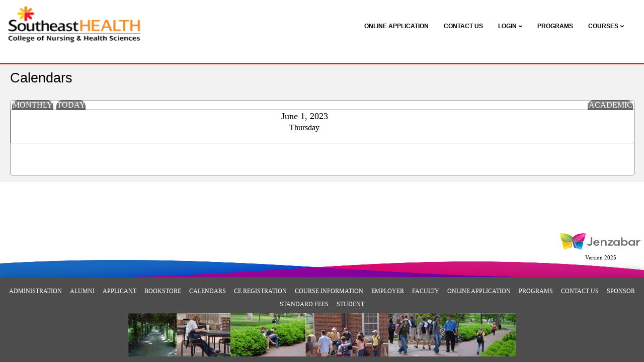

--- FILE ---
content_type: text/css
request_url: https://sehconsonis.jenzabarcloud.com/css/SMH_login_JSONIS.css
body_size: 10383
content:
/* --------------------------------------------------------
Style Sheet for Sonisweb

version: 1.0
last modified: 11.28.2014 by Studio RTP
author: Studio RTP
email: ryan@studiortp.com
website: http://studiortp.com
----------------------------------------------------------*/


.container:after, .prospective-form .row:after, .prospective-form .submit-holder:after, .heading-wrap .update-form .holder:after {
  content: " ";
  display: block;
  clear: both;
  }

#nav, #nav ul, .footer-holder .footer-nav {
  margin: 0;
  padding: 0;
  list-style: none;
  /* border-radius: 3px; */
  }
  
  h1, h2, h3, h4, h5, h6 {
  font-family: 'Averta Semibold', 'Century Gothic';
  line-height: 1.2em;
  margin: 0 0 1.2em;
  }

body {
  margin: 0;
  background: #eeeee;
  font-family: 'Averta','Averta Semibold', 'Century Gothic';
  }

* {
  max-height: 100000px; }

article,
aside,
details,
figcaption,
figure,
footer,
header,
hgroup,
main,
nav,
section,
summary {
  display: block; }

img {
  border-style: none;
  /* margin-top: 10px; */
  /* filter: invert(1); */
  }

a {
  text-decoration: none;
  text-transform:uppercase;
  color: #4d4d4d;
  }
  a:hover {
    text-decoration: underline; }

input,
textarea,
select {
  font: 100% Arial, Helvetica, sans-serif;
  color: #000;
  vertical-align: middle;
  }

form,
fieldset {
  margin: 0;
  padding: 0;
  border-style: none; }

button::-moz-focus-inner,
input::-moz-focus-inner {
  border: 0;
  padding: 0; }

button,
html input[type="button"],
input[type="reset"],
input[type="submit"] {
  -webkit-appearance: button;
  cursor: pointer;
  *overflow: visible; }

input[type="submit"]:hover,
button:hover {
  cursor: pointer; }

input[type="text"],
input[type="tel"],
input[type="email"],
input[type="url"],
input[type="password"],
input[type="search"],
textarea {
  margin: 0;
  /* width: 100%; */
  padding: 4px 7px;
  border: 1px solid #4d4d4d;
  border-radius: 5px;
 }
  input[type="text"]:focus,
  input[type="tel"]:focus,
  input[type="email"]:focus,
  input[type="url"]:focus,
  input[type="password"]:focus,
  input[type="search"]:focus,
  textarea:focus {
    border-color: #ec1c24 !important;
    }

textarea {
  overflow: auto;
  resize: vertical;
  vertical-align: top; }

input[type="checkbox"],
input[type="radio"] {
  box-sizing: border-box;
  padding: 0; }

input[type="search"] {
  -webkit-appearance: textfield;
  -moz-box-sizing: content-box;
  -webkit-box-sizing: content-box;
  box-sizing: content-box; }

input[type="search"]::-webkit-search-cancel-button,
input[type="search"]::-webkit-search-decoration {
  -webkit-appearance: none; }



p {
  margin: 0 0 1.2em; }

q {
  quotes: none; }
  q:before, q:after {
    content: '';
    content: none; }

sub,
sup {
  font-size: 75%;
  line-height: 0;
  position: relative;
  vertical-align: baseline; }

sup {
  top: -0.5em; }

sub {
  bottom: -0.25em; }

table {
  border-collapse: collapse;
  border-spacing: 0; }
table[role="presentation"] {
	text-align: center;
	margin-left: auto;
	margin-right: auto;
}

input[type="text"],
input[type="password"],
input[type="submit"],
input[type="reset"],
input[type="file"],
input[type="search"],
input[type="email"],
input[type="tel"],
input[type="url"],
select,
textarea {
  -webkit-appearance: none;
  -webkit-border-radius: 0;
  border: 1px solid #9b9b9b;
  border-radius: 5px;
  line-height: 25px;
  }

body,
html {
  height: 100%; }

#wrapper {
  width: 100%;
  height: 100%;
  display: table;
  table-layout: fixed;
  background: #eeeee;
  }
.maincontent {
	font-size: 28px;
	line-height: 32px;
	color: #3E3E3E;
} 
#skiptocontent a {
	padding:6px;
	position: absolute;
	top:-40px;
	left:0px;
	color:white;
	border-right:1px solid white;
	border-bottom:1px solid white;
	border-bottom-right-radius:8px;
	background:#BF1722;
	-webkit-transition: top 1s ease-out;
    transition: top 1s ease-out;
    z-index: 100;
}
#skiptocontent a:focus {
	position:absolute;
	left:0px;
	top:0px;
	outline-color:transparent;	
	-webkit-transition: top .1s ease-in;
    transition: top .1s ease-in;
}

.container {
  /* max-width: 1000px; */
  margin: 0 auto;
  /* padding: 15 15px; */
  /* border: 2px solid; */
  }

#header {
  position: relative;
  /* border-top: 10px solid #4d4d4d; */
  height: 125px;
  border-bottom: 3px solid #ec1c24;
  }
.logo2 {
  /* text-align: left; */
  margin: -25px auto;
  font-size:30px;
  padding-right: 35px;
  /* font-weight:bold; */
  /* width: 320px !important; */
  /* height: 100px !important; */
  position: inherit;
  float: right;
  display: inline-block;
  }
@media (max-width: 1023px){
	.logo2 {
  /* text-align: left; */
  margin: -25px auto;
  font-size:30px;
  padding-right: 10px;
  /* font-weight:bold; */
  /* width: 320px !important; */
  /* height: 100px !important; */
  position: inherit;
  float: right;
  display: inline-block;
  }
}
@media (max-width: 925px){
	.logo2 {
  /* text-align: left; */
  margin: -25px auto;
  font-size:30px;
  padding-right: 0px;
  /* font-weight:bold; */
  /* width: 320px !important; */
  /* height: 100px !important; */
  position: inherit;
  float: right;
  display: inline-block;
  }
}
@media (max-width: 760px){
	.logo2 {
  /* text-align: left; */
  margin: -25px auto;
  font-size:30px;
  padding-right: 0px;
  /* font-weight:bold; */
  /* width: 320px !important; */
  /* height: 100px !important; */
  position: inherit;
  float: left;
  width: 50% !important;
  display: inline-block;
  }
}
.logo {
  text-align: left;
  padding: 0;
  margin-left: 10px;
  font-size:30px;
  font-weight:bold;
  width: 320px !important;
  height: 100px !important;
  /*position: absolute;*/
  marige-top: 10px;
  }
  .logo img {
    vertical-align: top;
    margin-top: 10px;
    /*width:100%; */
    }
   .logo .Banner_txt {
  	font-family: 'Averta Semibold', 'Century Gothic';
  	color: #ec1c24;
  	text-align:center;
  	font-weight :bold;
	font-size: calc( 18px + (30 - 18) * ( (100vw - 400px) / ( 800 - 400) ));
  	/*font-size: calc(16px + 2vw);*/
  	width: 320px !important;
  	height: 40px !important;
  	padding-top: 30px;
  	/* box-shadow: 0px -5px 20px #80225F; */
  	}
	@media (max-width: 400px){
  .logo .Banner_txt {
    padding: 45px 0;  /*above 800px */
  }
}
	@media (min-width: 800px){
  .logo .Banner_txt {
    font-size: 24px;  /*above 800px */
  }
}
  .logo .Banner_txt2 {
  	font-family : Verdana, Arial, sans-serif;
  	font-size : 17px;
  	color :white;
  	vertical-align:middle;
  	text-align:center;
  	font-weight :bold;
  	font-size:18px;
  	/*width: 320px !important; height: 40px !important;*/
  	display: none;
  	}

.return {
  width: 75%;
  height: auto;
  text-align:center;
  margin: 14px auto;
  }
.return .btn-link > a {
  color: #000
}
.nav-holder {
  
position: relative;
  
padding: 10px 0;
  
margin: -110px 0px 0px 210px !important;
  
z-index: 1000;
  
float: right;
}
  @media (max-width: 767px) {
	  .nav-holder {
		  margin: -80 0 0 100px;
		  width:25%;
		  float:right;
		  /* color: #000; */
		 }
  }
  .nav-holder .opener {	  
    display: none; }
    @media (max-width: 767px) {
      .nav-holder .opener {
        display: block;
        position: relative;
        float:right;
        color: #42535C;
        font-size: 0px;
        line-height: 24px;
        color: #42535C;
        padding: 15px 60px 15px 15px;
        text-align: center;
        transition: all 0.2s linear;
        }
        .nav-holder .opener:before, .nav-holder .opener:after {
          background: #6E6E6E;
          border-radius: 4px;
          position: absolute;
          top: 50%;
          /*left: 50%;*/
          float:right;
          right: 0;
          height: 4px;
          margin: -2px 0 0 25px;
          /* height/2 */
          content: '';
          top: 30%;
          width: 45px;
          }
        .nav-holder .opener:after {
          top: 70%; }
        .nav-holder .opener:hover,
        .nav-holder .opener:focus {
          text-decoration: none;
          color: #a3a59b;
          }
          .nav-holder .opener:hover:after, 
          .nav-holder .opener:hover:before,
          .nav-holder .opener:focus:after,
          .nav-holder .opener:focus:before {
            background: #a3a59b;/**/ }
          .nav-holder .opener:hover span,
          .nav-holder .opener:focus span {
            background: #a3a59b; }
        .nav-holder .opener span {
          background: #6E6E6E;
          border-radius: 4px;
          position: absolute;
          top: 50%;
          /*left: 50%;*/
          float:right;
          right: 0;
          height: 4px;
          margin: -2px 0 0 25px;
          width: 45px;
          } }
  .nav-holder.active #nav {
    /* border-top: 1px dashed #ec1c24; */
    padding: 5px 0;
    /* width: 335px; */
    }
  .nav-holder.active .opener {
    text-decoration: none;
    /*color: #a3a59b;*/ }
    .nav-holder.active .opener:after, .nav-holder.active .opener:before {
      /*background: #a3a59b;*/ }
    .nav-holder.active .opener span {
      background: #a3a59b; }

#nav {/* background: #fff; */text-align: left;letter-spacing: -4px;font-size: 0;position: relative;padding: 10px 10px 10px 30px;margin: 25px 0 0 50px;border-radius: 20px;/* box-shadow: 0px 0px 5px 4px #fff; */}
  #nav > li {
    display: inline-block;
    margin: 0 30px 0 0px;
    font-size: 12px;
    line-height: 16px;
    letter-spacing: 0;
    padding: 9px 0 10px;
    position: relative;
    }
	
    #nav > li.hover ul {
      display: block;
      background: #fff;
      /* width: 150; */
      /* float: left; */
      /* margin-right: 40px; */
      /* position: absolute; */
      border-radius: 5px !important;
      border: 1px solid #000;
      box-shadow: 2px 0px 5px 2px #A9a9a9;
      }
      #nav > li.hover ul a {
        color: #000;
        }
    #nav > li.hover a {
      /* color: #ec1c24; */
      transition: all 0.4s ease;
      }
    @media (max-width: 1023px) {
      #nav > li {
        margin: 0 5px; } }
    @media (max-width: 767px) {
      #nav > li {
        display: block; } }
  #nav a {
    display: block;
    /* float: right; */
    font-weight: bold;
    /* background: green; */
    -moz-transition: all 0.4s ease;
    -webkit-transition: all 0.4s ease;
    -o-transition: all 0.4s ease;
    transition: all 0.4s ease;
    color: #000;
    font-family: "Averta", sans-serif;
    position: relative;
    }
    #nav a:hover, #nav a:active, #nav a:focus {
      color: #ec1c24;
      text-decoration: none;
      }

    #nav a.has-drop-down-a:after {
    background: url(../images/sprite.png) no-repeat 0 0;
    width: 7px;
    filter:invert(100%);
    height: 4px;
    display: inline-block;
    vertical-align: top;
    content: "";
    margin: 6px 0 0 4px;
}
#nav a.has-drop-down-a:hover:after {
    background: url(../images/sprite.png) no-repeat 0 0;
    width: 7px;
    height: 4px;
    
    
    display: inline-block;
    vertical-align: top;
    content: "";
    margin: 6px 0 0 4px;
}
  #nav .drop-slide-wrapper {
    top: 100% !important; }
    @media (max-width: 767px) {
      #nav .drop-slide-wrapper {
        position: static !important;
		float:right;
        width: 100% !important; } }
  #nav ul {
    /* background: #A9A9A9; */
    position: absolute;
    /* margin: auto; */
    margin: 0px 0px 0px -110px;
    top: 100%;
    width: 175px;
    left: 0;
    transition: all 0.1s ease;
    
    text-align: left;
    display: none;
    border-radius: 3px;
    z-index: 9999;
    }
    @media (max-width: 767px) {
      #nav ul {
        width: 100%;
        text-align: center;
        position: static;
        margin: 0px 0px 0px 0px;
        background: #f48c1c;
        padding-top: 7px;
        } }
    #nav ul li {
      display: block;
      margin: 0;
      padding: 0;
      }
      #nav ul li:first-child a {
        border-top: 0;
        }
    #nav ul a {
      padding: 7px 9px 6px;
      /* border-top: 1px solid #ec1c24; */
      }
      @media (max-width: 767px) {
        #nav ul a {
          border-top: 0; } }
      #nav ul a:hover, #nav ul a:focus {
        background: #F48C1C;
        }
 @media (max-width: 1023px) {
      #nav {
		  /* background: #6E6E6E; */
		  width: 100%;
		  } }
    @media (max-width: 767px) {
      #nav {
        background: #6E6E6E;
        position: absolute;
        /* z-index: 1000; */
        width: 185%;
        /* float: right; */
        margin: 40px 0px 0px -85%;
        }
		#nav a {
			color: #fff;}
		#nav ul{
		background: #D3D3D3;
		text-align:left;
		}	 }
		 @media (max-width: 767px) {
      #nav a:hover, #nav a:focus {
        color:#FFCD00;
        }}
		
		
@media (min-width: 768px) {
  .slide.js-slide-hidden {
    position: static !important;
    left: 0 !important;
    top: 0 !important; } }

#main {
  position: relative;
  overflow: hidden;
  margin: 0 0 30px;
  /* background: #6E6E6E; */
  /* background: #000; */
  /* width: 75%; */
  /* align-content: center; */
  }

.cycle-gallery {
  position: relative;
  /* border: 4px solid #ec1c24; */
  /* border-radius: 20px; */
  /* box-shadow: 0px 0px 9px 7px #80225F; */
  /* background: blue; */
  }
  .cycle-gallery .mask {
    position: relative;
    /* overflow: hidden; */
    width: 100%;
    /* object-fit: scale-down; */
    max-height: 500px;
    /* max-width: 1890px; */
    margin: auto;
    /* border-radius: 15px; */
    /* transform: scale(0.5, 0.5); */
    -ms-transform: scale(0.5, 0.5);
    /* -webkit-transform: scale(1, .9); */
    }
  .cycle-gallery .slideset {
    width: 100%;
    float: left;
    /* -webkit-filter: sepia(100%) hue-rotate(280deg); */
    }
  .cycle-gallery .slide {
    width: 100%;
    float: left; }
    .cycle-gallery .slide.active {
      z-index: 1; }
    .cycle-gallery .slide img {
      width: 100%;
      height: auto;
      vertical-align: top;
      }
  .cycle-gallery .btn-pause,
  .cycle-gallery .btn-resume,
  .cycle-gallery .btn-prev,
  .cycle-gallery .btn-next {
    position: absolute;
    top: 50%;
    left: 22px;
    background: url(../images/sprite2.png) no-repeat 0 -12px;
    width: 40px;
    height: 40px;
    content: "";
    /* box-shadow: 0px 0px 2px 1px #ec1c24; */
    border-radius: 20px; */
    overflow: hidden;
    text-indent: -9999px;
    z-index: 100;
    margin: -22px 0 0;
    }
   .cycle-gallery .btn-pause:hover,
   .cycle-gallery .btn-resume:hover,
   .cycle-gallery .btn-prev:hover,
   .cycle-gallery .btn-next:hover,
   .cycle-gallery .btn-pause:focus,
   .cycle-gallery .btn-resume:focus,
   .cycle-gallery .btn-prev:focus,
   .cycle-gallery .btn-next:focus {
   	  outline: none;
      background-position: 0 -64px;
      box-shadow: 0px 0px 5px 2px #ec1c24;
      transform: scale(1.25);
      }
  .cycle-gallery .btn-next {
    left: auto;
    right: 19px;
    background-position: -49px -12px;
    }
  .cycle-gallery .btn-next:hover,
  .cycle-gallery .btn-next:focus {
	  background-position: -51px -64px;
	  box-shadow: 0px 0px 5px 2px #ec1c24;
	  /* background: #ec1c2433; */
	  /* color: #3d3d3d; */
	  /* filter: invert(100%); */
	  }
  .cycle-gallery .btn-pause {
    left: auto;
    right: 19px;
    top: auto;
    bottom: 19px;
    background-position: -98px -12px;
    }
  .cycle-gallery .btn-pause:hover,
  .cycle-gallery .btn-pause:focus {
    background-position: -98px -64px;
    box-shadow: 0px 0px 5px 2px #ec1c24;
    }
  .cycle-gallery .btn-resume {
    left: auto;
    right: 19px;
    top: auto;
    bottom: 19px;
    background-position: -149px -12px;
    }
  .cycle-gallery .btn-resume:hover,
  .cycle-gallery .btn-resume:focus {
    background-position: -149px -64px;
    box-shadow: 0px 0px 5px 2px #ec1c24;
    }
.block-holder {
  background: #f2f2f2;
  padding: 16px 20px 13px;
  /* border: 4px solid #ec1c24; */
  /* border-radius: 20px; */
  /* box-shadow: 0px 0px 9px 7px #80225F; */
  }

.three-columns {
  letter-spacing: -4px;
  font-size: 0;
  margin: 0 -20px;
  border: 1px solid #9d9d9d;
  border-radius: 5px;
  background: #fff;
  width: 100%;
  margin: auto;
  }
  .three-columns .col {
    display: inline-block;
    vertical-align: top;
    letter-spacing: 0;
    font-size: 14px;
    line-height: 16px;
    width: 33.33%;
    padding: 0 20px;
    -webkit-box-sizing: border-box;
    -moz-box-sizing: border-box;
    box-sizing: border-box;
    position: relative;
    }
    @media (max-width: 767px) {
      .three-columns .col {
        width: 100%;
        display: block;
        margin: 0 0 30px;
        min-height: 0 !important; } }
    .three-columns .col:before {
      content: "";
      background: #10181c;
      width: 1px;
      position: absolute;
      top: 4px;
      left: 0;
      bottom: 5px;
      display: none;
      }
      @media (max-width: 767px) {
        .three-columns .col:before {
          display: none; } }
      .three-columns .col:before:first-child {
        display: none; }
  .three-columns h2 {
    font-size: 24px;
    line-height: 22px;
    font-weight: normal;
    color: #4D4D4D;
    margin: 0 0 20px;
    padding: 10px 0px;
    /* text-align: center; */
    }
    @media (max-width: 1023px) {
      .three-columns h2 {
        font-size: 18px;
        margin: 0 0 12px; } }
    .three-columns h2 br {
      display: none; }
      @media (max-width: 1023px) {
        .three-columns h2 br {
          display: block; } }
      @media (max-width: 767px) {
        .three-columns h2 br {
          display: none; } }

.prospective-form .row {
  margin: 0 0 15px; }
  .prospective-form .row.small .col-md {
    width: 28.65%; }
    @media (max-width: 1023px) {
      .prospective-form .row.small .col-md {
        width: 100%; } }
  .prospective-form .row.checkbox {
    margin: 0 0 77px; }
    .prospective-form .row.checkbox label {
      display: inline-block;
      vertical-align: middle;
      max-width: 265px;
      color: #000;
      }
      @media (max-width: 1023px) {
        .prospective-form .row.checkbox label {
          max-width: 165px; } }
      @media (max-width: 767px) {
        .prospective-form .row.checkbox label {
          max-width: 220px; } }
.prospective-form .col-md {
  float: left;
  width: 46.5%;
  margin-left: 7%;
  }
  @media (max-width: 1023px) {
    .prospective-form .col-md {
      float: none;
      width: 100%;
      margin: 0 0 15px;
      overflow: hidden; } }
  .prospective-form .col-md:first-child {
    margin-left: 0; }
.prospective-form input[type="text"],
.prospective-form input[type="email"],
.prospective-form input[type="tel"],
.prospective-form textarea {
  width: 100%;
  float: left;
  -webkit-box-sizing: border-box;
  -moz-box-sizing: border-box;
  box-sizing: border-box;
  background: #fff;
  border-radius: 3px;
  color: #000;
  padding: 7px 9px;
  line-height: 25px;
  outline: none;
  border: 1px solid #9b9b9b;
  }
.prospective-form select {
  width: 100%;
}
.prospective-form textarea {
  width: 100% !important;
  min-height: 163px !important;
  overflow: auto; }
  
  
  
  
.prospective-form .submit-holder input[type="submit"],
 .prospective-form .submit-holder input[type="reset"] {
  float: right;
  margin: 0 0 0 21px;
	}
	
	
input[type="reset"],.prospective-form .submit-holder input[type="reset"] {
	/* outline: none; */
	padding: 12px 24px;
	border-radius: 6px;display: inline-block;outline: none;border: 2px solid #4d4d4d;transition: all .4s;
	color: #000;background: transparent;padding: 12px 24px;border-radius: 6px;
	display: inline-block;outline: none;border: 2px solid #4d4d4d;transition: all .4s;
	/* background: #002a64; *//* margin: 0; *//* padding: 5px; *//* min-width: 83px; *//* height: 30px; *//* border: 0; *//* font-size: 12px; *//* line-height: 20px; */
	/* color: #fff; *//* font-weight: 400; *//* -webkit-box-sizing: border-box; */
	-moz-box-sizing: border-box;/* box-sizing: border-box; *//* border:1px solid #c0c9ce; *//* -webkit-border-radius: 3px; *
	/-moz-border-radius: 3px;/* border-radius: 3px; *//* font-size:12;/* font-family:arial, helvetica, sans-serif; */serif;/* padding: 10px 10px 10px 10px; *//* text-decoration:none; */
	/* text-shadow: -1px -1px 0 rgba(0,0,0,0.3); *//* font-weight:bold; *//* color: #FFFFFF; *//* background-color: #A9A9A9; */
	/* background-image: -webkit-gradient(linear, left top, left bottom, from(#A9A9A9), to(#6E6E6E)); */
	/* background-image: -webkit-linear-gradient(top, #A9A9A9, #6E6E6E); */
	/*background-image: -moz-linear-gradient(top, #748188, #3a4951);background-image: -ms-linear-gradient(top, #748188, #3a4951);
	background-image: -o-linear-gradient(top, #748188, #3a4951);*/
	/* background-image: linear-gradient(to bottom, #A9A9A9, #6E6E6E); */
	filter:progid:DXImageTransform.Microsoft.gradient(GradientType=0,startColorstr=#748188, endColorstr=#3a4951);}




input[type="submit"],.btn-link,.prospective-form .submit-holder input[type="submit"]{/* border: 1px solid #ec1c24; */color: #000;/* -webkit-border-radius: 3px; */-moz-border-radius: 3px;/* border-radius: 3px; *//* font-size:12px; *//* font-family:arial, helvetica, sans-serif; *//* padding: 10px 10px 10px 10px; *//* text-decoration:none; *//* text-shadow: -1px -1px 0 rgba(0,0,0,0.3); *//* font-weight:bold; *//* color: #FFFFFF; *//* background-color: #ec1c24; *//* background-image: -webkit-gradient(linear, left top, left bottom, from(#ec1c24), to(#80225F)); *//* background-image: -webkit-linear-gradient(top, #ec1c24 , #80225F); */background-image: -moz-linear-gradient(top, #f48c1c, #890c10);background-image: -ms-linear-gradient(top, #f48c1c, #890c10);background-image: -o-linear-gradient(top, #f48c1c, #890c10);/* background-image: linear-gradient(to bottom, #ec1c24, #80225F); */filter:progid:DXImageTransform.Microsoft.gradient(GradientType=0,startColorstr=#f48c1c, endColorstr=#890c10);outline: none; */color: #4d4d4d;background: transparent;padding: 12px 24px;border-radius: 6px;display: inline-block;outline: none;border: 2px solid #4d4d4d;transition: all .4s;/* background: #002a64; *//* margin: 0; *//* padding: 5px; *//* min-width: 83px; *//* height: 30px; *//* border: 0; *//* font-size: 12px; *//* line-height: 20px; *//* color: #fff; *//* font-weight: 400; *//* -webkit-box-sizing: border-box; */-moz-box-sizing: border-box;/* box-sizing: border-box; */}



input[type="reset"]:hover,.prospective-form .submit-holder input[type="reset"]:hover, 
input[type="reset"]:focus,.prospective-form .submit-holder input[type="reset"]:focus {
 border:1px solid #c0c9ce;
 color: #fff;
 padding: 12px 24px;
 border-radius: 6px;
 display: inline-block;
 outline: none;
 border: 2px solid #4d4d4d;
 transition: all .4s;
 background-color: #6E6E6E;
 background-image: -webkit-gradient(linear, left top, left bottom, from(#6E6E6E ), to(#4D4D4D ));
 background-image: -webkit-linear-gradient(top, #6E6E6E , #4D4D4D );
 background-image: -moz-linear-gradient(top, #3a4951, #1f292f);
 background-image: -ms-linear-gradient(top, #3a4951, #1f292f);
 background-image: -o-linear-gradient(top, #3a4951, #1f292f);
 background-image: linear-gradient(to bottom, #6E6E6E , #4D4D4D );
 filter:progid:DXImageTransform.Microsoft.gradient(GradientType=0,startColorstr=#805d2c, endColorstr=#1f292f);
}	
	
	
input[type="submit"]:hover,.btn-link:hover,.prospective-form .submit-holder input[type="submit"]:hover, 
input[type="submit"]:focus,.btn-link:focus,.prospective-form .submit-holder input[type="submit"]:focus {
 color: #fff;
 /* padding: 12px 24px; */
 /* border-radius: 6px; */
 /* display: inline-block; */
 /* outline: none; */
 /* MTC chgd 80225F to f48c1c; chgd C6007F to Fccb0b; ec1c24c ro f48c1c*/
 text-decoration: none;
 border: 2px solid #F48c1c;
 background-color: #F48c1c;
 background-image: -webkit-gradient(linear, left top, left bottom, from(#F48c1c), to(#FCCb0b));
 background-image: -webkit-linear-gradient(top, #F48c1c, #FCCb0b);
 background-image: -moz-linear-gradient(top, #890c10, #FCCb0b);
 background-image: -ms-linear-gradient(top, #890c10, #FCCb0b);
 background-image: -o-linear-gradient(top, #890c10, #FCCb0b);
 background-image: linear-gradient(to bottom, #f48c1c, #Fccb0b);
 filter:progid:DXImageTransform.Microsoft.gradient(GradientType=0,startColorstr=#F48C1C, endColorstr=#FCCb0b);
}	
.heading-wrap .update-form .row  {
    width: 100%;
    margin: 0px,5px auto;
    text-align:center;
    padding-bottom:10px;
    min-width: 83px;

    -webkit-box-sizing: border-box;
    -moz-box-sizing: border-box;
    box-sizing: border-box;
  }

.update-form2{
    /* border: 1px solid #9b9b9b; */
    /* padding: 20px; */
     min-width: 470px; /**/
    /* max-width: 95%; */
    /* margin: 0px auto; */
    border-radius: 5px;
    background: #FFF;
  }
  @media (max-width:750px){
  .update-form2{
    /* border: 1px solid #9b9b9b; */
    /* padding: 20px; */
    min-width: 200px;
    /* max-width: 95%; */
    margin: 0px auto;
    border-radius: 5px;
    background: #FFF;
  }
  }
  
  .update-form{
    border: 1px solid #9b9b9b;
    padding: 20px;
    min-width: 470px;
    /* max-width: 95%; */
    margin: 0px auto;
    border-radius: 5px;
    background: #FFF;
  }
  @media (max-width:750px){
  .update-form{
    border: 1px solid #9b9b9b;
    padding: 20px;
    min-width: 50%;
    /* max-width: 95%; */
    margin: 0px auto;
    border-radius: 5px;
    background: #FFF;
  }
  }
  .onlineapp-form{
    /* border: 1px solid #6a6a6a; */
    padding: 20px;
    border-radius: 5px;
    border: 1px solid #9d9d9d;
    padding: 20px;
    /* min-width:500px; */
    max-width: 500px;/* */
    margin: 10px auto;
    border-radius: 5px;
    /* padding: 10px 10px; */
    background: #FFF;
  }
@media (max-width: 2100px){
.heading-wrap .update-form .row input[type="text"], .heading-wrap .update-form .row input[type="password"], .heading-wrap .update-form input[type="text"] {
    width: 100%;
    text-align: left;
    -webkit-box-sizing: border-box;
    -moz-box-sizing: border-box;
    box-sizing: border-box;
    overflow: hidden;
}}
  
  @media (max-width: 767px) {
      .heading-wrap .update-form .row  input[type="text"]{
        width: 100%;
		text-align:left;
		-webkit-box-sizing: border-box;
    	-moz-box-sizing: border-box;
    	box-sizing: border-box;
		overflow: hidden; } }
	@media (max-width: 767px) {
      .heading-wrap .update-form .row input[type="password"], .heading-wrap .update-form input[type="text"] input[type="text"]{
        width: 100%;
		text-align:left;
		
		-webkit-box-sizing: border-box;
    	-moz-box-sizing: border-box;
    	box-sizing: border-box;
		overflow: hidden; } }
  .heading-wrap .update-form .row .col {
    width: 50%;
    margin: 0px auto;
    min-width: 83px;
    padding-bottom:10px;
    -webkit-box-sizing: border-box;
    -moz-box-sizing: border-box;
    box-sizing: border-box;
    /*text-align:center;
	
	 min-width: 83px;
    -webkit-box-sizing: border-box;
    -moz-box-sizing: border-box;
    box-sizing: border-box;*/
  }
   @media (max-width: 2100px) {
      .heading-wrap .update-form  .row .col{
        width: 100%;
        text-align:left;
        -webkit-box-sizing: border-box;
        -moz-box-sizing: border-box;
        box-sizing: border-box;
        overflow: hidden;
        } }

  /*.holder .row   {
   width: 305px;
   height:50px;
   display: table;
  margin-left: auto ;
  margin-right: auto ;
  }*/
   .holder .row2   {
   width: 305px;
   height:50px;
   display: table;
   text-align:center;
  margin-left: auto ;
  margin-right: auto ;
  }	
.btn-link {
  display: inline-block;
  vertical-align: top;
  margin: 0 0 10px;
  min-width: 127px;
  text-align: center;
  padding: 9px 5px 7px;
  box-sizing: border-box;
}
@media (max-width: 767px) {
   .btn-link {
    width: 100%;
    display: block;
  }
}

	
	
  @media (max-width: 1023px) {
   .btn-link, .prospective-form .submit-holder input[type="submit"],
    .prospective-form .submit-holder input[type="reset"] {
      /* margin: 0 0 0 10px; */
      } }


.heading-wrap {
  max-width: 475px;
  /* max-width: 80%; */
  /*margin: 0 auto 20px;*/
  /* border: 1px solid #6a6a6a; */
  /* padding: 20px; */
  /* border-radius: 5px; */
  /* background: #FFF; */
  }
  .heading-wrap-Login {
  max-width: 475px;
  /* max-width: 80%; */
  margin: 0 auto 20px;
  /* border: 1px solid #6a6a6a; */
  /* padding: 20px; */
  /* border-radius: 5px; */
  /* background: #FFF; */
  }
  @media (max-width: 767px) {
    .heading-wrap {
      /* max-width: 300px; */
      } }
  .heading-wrap h1 {
    /* font-size: x-large; */
    font-size: 1.7rem;
    font-family: "Averta", sans-serif;
    font-weight: 300;
    color: #000;
    line-height: 22px;
    /* font-weight: normal; */
    /* color: #ec1c24; */
    /* text-transform:uppercase; */
    /* margin: 0 0 10px; */
    /* text-align: center; */
    }
    @media (max-width: 767px) {
      .heading-wrap h1 {
        font-size: 15px;
        text-align: center; } }
  .heading-wrap .update-form .col {
    width: 142px;
    -webkit-box-sizing: border-box;
    -moz-box-sizing: border-box;
    box-sizing: border-box;
    float: left;
    margin-left: 20px; }
    @media (max-width: 767px) {
      .heading-wrap .update-form .col {
        float: none;
        overflow: hidden;
        margin: 0 0 10px;
        width: 100%; } }
    .heading-wrap .update-form .col:first-child {
      margin-left: 0;
      }
    .heading-wrap .update-form .col.add {
      width: 84px; }
      @media (max-width: 767px) {
        .heading-wrap .update-form .col.add {
          width: 100%; } }
  .heading-wrap .update-form input[type="submit"] {
    /* outline: none; */
    color: #4d4d4d;
    background: transparent;
    padding: 12px 24px;
    border-radius: 6px;
    display: inline-block;
    outline: none;
    border: 2px solid #4d4d4d;
    transition: all .4s;
    /* background: #002a64; */
    /* margin: 0; */
    /* padding: 5px; */
    /* min-width: 83px; */
    /* height: 30px; */
    /* border: 0; */
    /* font-size: 12px; */
    /* line-height: 20px; */
    /*color: #fff;*/
    /* font-weight: 400; */
    /* -webkit-box-sizing: border-box; */
    -moz-box-sizing: border-box;
    /* box-sizing: border-box; */
    }
    .heading-wrap .update-form input[type="submit"]:hover,
    .heading-wrap .update-form input[type="submit"]:focus {
      /* text-decoration: none; */
      /* background: #365c90; */
	   /* MTC Admin Login Button -chgd ec1c24C to F48C1C ; chngd e10098 to FCCB0B ; chgd 80225f to EC1C24*/
      background: #F48C1C;
      background: -moz-linear-gradient(45deg, #EC1C24 0%, #F48C1C 33%, #FCCB0B 71%, #F48C1C 86%, #F48C1C 86%);
      background: -webkit-linear-gradient(45deg, #EC1C24 0%,#F48C1C 33%,#FCCB0B 71%,#F48C1C 86%,#F48C1C 86%);
      background: linear-gradient(45deg, #EC1C24 0%,#F48C1C 33%,#FCCB0B 71%,#F48C1C 86%,#F48C1C 86%);
      filter: progid:DXImageTransform.Microsoft.gradient( startColorstr='#EC1C24', endColorstr='#F48C1C',GradientType=1 );
      border-color: #F48C1C;
      color: #fff;
      }
    @media (max-width: 767px) {
      .heading-wrap .update-form input[type="submit"] {
        width: 100%; } }

.table-responsive {
  padding-bottom: 45px;
  overflow-y: hidden;
  overflow-x: auto;
  width: 100%;
  border: 1px solid #9b9b9b;
  /* padding: 20px; */
  border-radius: 5px;
  background: #FFF;
  }

.listing-table {
  border-collapse: collapse;
  font-size: 12px;
  line-height: 15px;
  width: 100%;
  /* border: 1px solid #6a6a6a; */
  /* padding: 20px; */
  /* border-radius: 5px; */
  background: #FFF;
  }
  @media (max-width: 1023px) {
    .listing-table {
      font-size: 10px; } }
  .listing-table thead tr {
    /* background: #4D4D4D; */
    background: #fff;
    border-bottom: 1px solid #4d4d4d;
    /* line-height: 10px; */
    }
  .listing-table tbody th[scope=row] {
  	text-align:left;
  	font-weight:normal;
  	padding:10px;
  }
  .listing-table tbody th.ce_cat,
  .listing-table thead th {
    text-align: left;
    font-weight: 700;
    color: #000;
    font-size: 15px;
    line-height: 18px;
    padding: 20px 10px;
    border-left: 0px solid #7f94b1;
    }
    @media (max-width: 1023px) {
      .listing-table tbody th.ce_cat,
      .listing-table thead th {
        padding: 9px 5px;
        font-size: 12px; } }
    @media (max-width: 767px) {
      .listing-table thead th,
      .listing-table tbody th.ce_cat {
        white-space: nowrap; } }
    .listing-table thead th:first-child {
      border-left: 0; }
  .listing-table tbody .even {
    background: #eeeeee;
    }
    .listing-table tbody .even td {
      border-color: #f48c1c; }
  .listing-table tbody td {
    padding: 8px 10px 8px 14px;
    border-left: 0px solid #e6e6e6; }
    @media (max-width: 1023px) {
      .listing-table tbody td {
        padding: 10px 5px 8px 10px; } }
    @media (max-width: 767px) {
      .listing-table tbody td {
        white-space: nowrap; } }
    .listing-table tbody td:first-child {
      border-left: 0; }
    .listing-table tbody td span,
    .listing-table tbody td time {
      display: block; }
      .listing-table tbody td span.title,
      .listing-table tbody td time.title {
        display: block;
         }

.calendar-table td {
	padding: 0px;	
}
.calendar-table .cal-tab {
	background-color: dimgrey;
	background-image: url("../IMAGES/taba.jpg");
}
.calendar-table .cal-tab2 {
	background-color: dimgrey;
	background-image: url("../IMAGES/tab2.jpg");
}
table.month {}
table.month tr.dayheader td,
table.month tr.dayheader th {
	background-image:url(../IMAGES/taba.JPG);
	background-color: #470000;
	border: 1px solid #000000;
	border-bottom-width: 2px;
	color: #FFFFFF;
	font-weight: bold;
	padding: 5px 0px 5px 0px;
	text-align: center;
	font: 12px arial;
}
table.month tr.day td {
	height: 100px;
	background-color: #FFFFFF ;
	border: 1px solid #000000 ;
	color: #000000 ;
	padding: 5px 0px 5px 0px ;
	text-align: left;
	font: 12px arial ;
}
table.month tr.day td.othermonth {
	color: #999999;
	font: 12px arial;
}
table.month tr.day td.event {
	background-color: #640000;
	color: #FFFFFF;
	font-weight: bold;
	font: 12px arial;
}
table.month tr.day .event {
	height: 100px; 
	width: 100px; 
	overflow: hidden; 
	white-space: nowrap;
	font: 12px arial;
}
table.month tr.day .event a {
	color: #8f005a;
}

div.table {
    display: table;
    white-space: normal;
    line-height: normal;
    font-weight: normal;
    font-size: medium;
    font-style: normal;
    color: -internal-quirk-inherit;
    text-align: start;
    border-spacing: 2px;
    border-color: grey;
    font-variant: normal;
    width: 100%;
    border: 0;
}
div.tr { 
    display: table-row;
    vertical-align: inherit;
    border-color: inherit;
}
div.td { 
    display: table-cell;
    vertical-align: inherit;
}
div.td .message {
	width: 100%;
	text-align: center;
	color: red;
}

#footer {
  padding-top: 100px;
  width: 100%;
  overflow: hidden;
  /*for FF on Windows 7*/
  display: table-footer-group;
  height: 1%;
  }
  #footer .powered-box {
    float: right;
    /* display: contents; */
    text-align: center;
    margin: 0 5px 14px 0;
    /* color: #000; */
    }
    #footer .powered-box .text {
      display: block;
      color: #000;
      margin: 0 0 -4px 12px;
      display: none;
      }
    #footer .powered-box img {
      vertical-align: top;
      z-index: 999;
      /* filter: invert(80%); */
      }
    @media (max-width: 1179px) {
      #footer .powered-box {
        margin-right: 0;
        float: initial;
        /* align-content: center; */
        } }

.footer-holder {
	box-shadow: 0px -5px 20px #4d4d4d;
	color: #fff;
	background: #4d4d4d;
	padding: 20px 0 7px;
	}
  .footer-holder .footer-nav {
    text-align: center;
    letter-spacing: -4px;
    font-size: 0; }
    .footer-holder .footer-nav li {
      display: inline-block;
      margin: 0 8px 10px;
      font-size: 12px;
      line-height: 16px;
      letter-spacing: 0;
      position: relative; }
      .footer-holder .footer-nav li:before {
        content: "|";
        position: absolute;
        top: -1px;
        left: -9px;
        color: #fff;
        display: none;
        }
      .footer-holder .footer-nav li:first-child:before {
        display: none; }
      .footer-holder .footer-nav li a {
        display: block;
        color: #fff;
        }
        .footer-holder .footer-nav li a:hover, .footer-holder .footer-nav li a:active, .footer-holder .footer-nav li a:focus {
          color: #F5B400;
          text-decoration: none;
          }

/* custom checkbox styles */
.jcf-checkbox {
  vertical-align: middle;
  display: inline-block;
  position: relative;
  overflow: hidden;
  cursor: default;
  background: #fff;
  border: 1px solid #9b9b9b;
  margin: 0 2px 0 0;
  height: 18px;
  width: 18px;
  }

.jcf-checkbox span {
  position: absolute;
  display: none;
  height: 4px;
  width: 8px;
  top: 50%;
  left: 50%;
  margin: -7px 0 0 -6px;
  border: 3px solid #777;
  border-width: 0 0 3px 3px;
  -moz-transform: rotate(-45deg);
  -ms-transform: rotate(-45deg);
  -webkit-transform: rotate(-45deg);
  transform: rotate(-45deg);
  -ms-filter: "progid:DXImageTransform.Microsoft.Matrix(M11=0.7071067811865483, M12=0.7071067811865467, M21=-0.7071067811865467, M22=0.7071067811865483, SizingMethod='auto expand')"; }

:root .jcf-checkbox span {
  margin: -4px 0 0 -5px; }

.jcf-checkbox input[type="checkbox"] {
  position: absolute;
  width: 100%;
  height: 100%;
  border: 0;
  margin: 0;
  left: 0;
  top: 0; }

.jcf-checkbox.jcf-checked span {
  display: block; }

/* custom select styles */
.jcf-select {
  display: inline-block;
  vertical-align: top;
  position: relative;
  border: 1px solid #9b9b9b;
  border-radius: 3px;
  background: #fff;
  margin: 0;
  width: 100%;
  height: 40px;
  line-height: 25px;
  color: #000;
  -webkit-box-sizing: border-box;
  -moz-box-sizing: border-box;
  box-sizing: border-box;
  }

.jcf-select select {
  z-index: 1;
  left: 0;
  top: 0; }

.jcf-select .jcf-select-text {
  text-overflow: ellipsis;
  white-space: nowrap;
  overflow: hidden;
  cursor: default;
  display: block;
  font-size: 12px;
  line-height: 31px;
  margin: 0 20px 0 9px; }

.jcf-select .jcf-select-opener {
  position: absolute;
  text-align: center;
  background: url(../images/sort_desc.png) no-repeat -2px 6px;
  width: 16px;
  bottom: 0;
  right: 0;
  filter: invert(40%);
  top: 0;
  border-left: 1px solid #ec1c24;
  }

body > .jcf-select-drop {
  position: absolute;
  margin: -1px 0 0;
  z-index: 9999; }

body > .jcf-select-drop.jcf-drop-flipped {
  margin: 1px 0 0; }

.jcf-select .jcf-select-drop {
  position: absolute;
  margin-top: 0px;
  z-index: 9999;
  top: 100%;
  left: -1px;
  right: -1px; }

.jcf-select .jcf-drop-flipped {
  bottom: 100%;
  top: auto; }

.jcf-select-drop .jcf-select-drop-content {
  border: 1px solid #999; }

/* multiple select styles */
.jcf-list-box {
  overflow: hidden;
  display: inline-block;
  border: 1px solid #fff;
  margin: 0 0px;
  width: 100%;
  }

/* select options styles */
.jcf-list {
  display: inline-block;
  vertical-align: top;
  position: relative;
  background: #fff;
  line-height: 14px;
  font-size: 12px;
  width: 100%; }

.jcf-list .jcf-list-content {
  vertical-align: top;
  display: inline-block;
  overflow: auto;
  width: 100%; }

.jcf-list ul {
  list-style: none;
  padding: 0px;
  margin: 0;
  border: 1px solid #9b9b9b!important;
  }

.jcf-list ul li {
  overflow: hidden;
  display: block; }

.jcf-list .jcf-overflow {
  overflow: auto; }

.jcf-list .jcf-option {
  white-space: nowrap;
  overflow: hidden;
  cursor: default;
  display: block;
  padding: 5px 9px;
  color: #000;
  height: 1%;
  }

.jcf-list .jcf-disabled {
  background: #fff !important;
  color: #aaa !important; }

.jcf-select-drop .jcf-hover,
.jcf-list-box .jcf-selected {
  background: #ec1c24;
  color: #fff;
  }

.jcf-list .jcf-optgroup-caption {
  white-space: nowrap;
  font-weight: bold;
  display: block;
  padding: 5px 9px;
  cursor: default;
  color: #000;
  }

.jcf-list .jcf-optgroup .jcf-option {
  padding-left: 30px; }
  
.jcf-option-placeholder-option,
 select .placeholder-option {
	color: dimgrey;
}

/* common custom form elements styles */
.jcf-disabled {
  background: #ddd !important; }

.jcf-focus, .jcf-focus * {
  border-color: #ec1c24 !important; }
  
::-webkit-input-placeholder { /* WebKit browsers */
    color:    #6E6E6E;
}
:-moz-placeholder { /* Mozilla Firefox 4 to 18 */
   color:    #6E6E6E;
   opacity:  1;
}
::-moz-placeholder { /* Mozilla Firefox 19+ */
   color:    #6E6E6E;
   opacity:  1;
}
:-ms-input-placeholder { /* Internet Explorer 10+ */
   color:    #6E6E6E;
}



.slide1 {
    width: 100%;
    text-align: center;
}
 @media (max-width: 767px) {
	  .slide1 {
		  overflow:hidden;
		 }
  }


li.hover:hover, li.hover:focus {
    color: fff;
}

#nav > li.hover ul a.sidebar:hover, #nav > li.hover ul a.sidebar:focus {
    color: fff;
}
.alternate:nth-child(odd){background-color: #fff;border-radius:5px;padding:5px;color:#000;}
.alternate:nth-child(even){background-color:#D3D3D3;padding:5px; }
.crslist a,.Font_Body a, .return a, .table-responsive a {
    color: #ec1c24;
}
.alternate:hover, .alternate:focus {
    background: #fefefe;
}
.col_crs .alternate h2 {
	font-size:inherit;
}

.one-column{letter-spacing:-4px;/* font-size:0; */margin: 0 -20px;/* width: 100%; */}.one-column .col{display:inline-block;vertical-align:top;letter-spacing:0;/* font-size:12px; */line-height:16px;width:100%;padding:0 20px;-webkit-box-sizing:border-box;-moz-box-sizing:border-box;box-sizing:border-box;position:relative;}@media (max-width: 767px){.one-column .col{width:100%;display:block;margin:0 0 30px;min-height:0!important}}.one-column .col:before{/* content:""; */background:#d5d6d6;width:1px;position:absolute;top:4px;left:0;bottom:5px;}@media (max-width: 767px){.one-column .col:before{display:none}}.one-column .col:before:first-child{display:none}
.one-column .col2{display:inline-block;vertical-align:top;letter-spacing:0;/* font-size:12px; */line-height:16px;text-align:left;width: 100%;-webkit-box-sizing:border-box;-moz-box-sizing:border-box;box-sizing:border-box;position:relative;}
@media (max-width: 1023px){.one-column .col2{width:100%;display:block;text-align:left;margin: 25px 0px 50px 0;min-height:0!important;}}.one-column h2{font-size:18px;line-height:22px;font-weight:400;color:#000;margin:0 0 20px;text-align:center;text-transform:uppercase}@media (max-width: 1023px){.one-column h2{font-size:15px;margin:0 0 12px}}.one-column h2 br{display:none}@media (max-width: 1023px){.one-column h2 br{display:block}}@media (max-width: 767px){.one-column h2 br{display:none}}

.onlineapp-form .row{margin:0 0 15px;}.onlineapp-form .row.small .col-md{width:28.65%}
@media (max-width: 1023px){.onlineapp-form .row.small .col-md{width:100%}}
.onlineapp-form .row.checkbox{margin:0 0 5px}.onlineapp-form .row.checkbox label{display:inline-block;vertical-align:middle;max-width:265px;color:#000000}
@media (max-width: 1023px){.onlineapp-form .row.checkbox label{max-width:165px}}
@media (max-width: 767px){.onlineapp-form .row.checkbox label{max-width:220px}}.onlineapp-form .col-md{float:left;width:46.5%;margin-left:7%}
@media (max-width: 1023px){.onlineapp-form .col-md{float:none;width:100%;margin:0 0 15px;overflow:hidden}}
.onlineapp-form .col-md:first-child{margin-left:0}
.onlineapp-form input[type="text"],.onlineapp-form input[type="email"],.onlineapp-form input[type="tel"],.onlineapp-form textarea{
	width:100%;float:left;-webkit-box-sizing:border-box;-moz-box-sizing:border-box;box-sizing:border-box;background:#fff;color:#000000;padding:7px 9px;outline:none}
.onlineapp-form select{width:100%}.onlineapp-form textarea{width:100%!important;min-height:163px!important;overflow:auto}
.onlineapp-form input[type="text"],  .onlineapp-form input[type="password"]{
    margin: 0;
    width: 100%;/*  */
    /* padding: 4px 7px; */
    border: 1px solid #9d9d9d;
}


/*.onlineapp-form .submit-holder input[type="submit"],.onlineapp-form .submit-holder input[type="reset"]{
	float:right;outline:none;background:#002a64;margin:0 0 0 21px;padding:5px;min-width:83px;height:30px;border:0;font-size:12px;line-height:20px;color:#fff;text-transform:uppercase;font-weight:400;-webkit-box-sizing:border-box;-moz-box-sizing:border-box;box-sizing:border-box}
.onlineapp-form .submit-holder input[type="submit"]:hover,.onlineapp-form .submit-holder input[type="reset"]:hover{text-decoration:none;background:#365c90}
@media (max-width: 1023px){.onlineapp-form .submit-holder input[type="submit"],.onlineapp-form .submit-holder input[type="reset"]{margin:0 0 0 10px}}
.onlineapp-form .submit-holder input[type="reset"]{background:#365c90}.onlineapp-form .submit-holder input[type="reset"]:hover{background:#002a64;color:#fff}*/

.two-column{line-height:18px;margin:0 0 20px}@media (max-width: 1023px){.two-column{margin:0}}
@media (max-width: 1199px){.two-column.add .col{width:100%;float:none;overflow:hidden}.two-column.add .col.small{float:right;width:48.6%}}
@media (max-width: 1199px) and (max-width: 1023px){.two-column.add .col.small{width:100%;float:none;margin:0 0 20px}}
@media (max-width: 1199px){.two-column.add .col.small:first-child{float:left;width:48.4%;margin-bottom:0}}
@media (max-width: 1199px) and (max-width: 1023px){.two-column.add .col.small:first-child{width:100%;margin-bottom:20px;float:none}}
@media (max-width: 1199px){.two-column.add .col.small .partner-block{margin-bottom:47px}.two-column.add .col.small .social-networks li{float:none;display:inline-block;vertical-align:top}.two-column.add .col:first-child{float:none;width:100%;margin:0 0 20px;text-align:center}}
@media (max-width: 1199px) and (max-width: 1023px){.two-column.add .col:first-child{margin:0}}.two-column .col{float:right;width:48.4%}
@media (max-width: 1023px){.two-column .col{float:none;width:100%;margin:0 0 20px}}.two-column .col.small{width:47.6%}.two-column .col.small:first-child{width:47.7%}.two-column .col.small:first-child .holder{padding-bottom:7px}.two-column .col:first-child{float:left;width:48.6%;}
@media (max-width: 1023px){.two-column .col:first-child{float:none;width:100%;}}
.two-column .col .holder{border-width:0;border-color:#a2a2a2;border-style:solid}.two-column .col .holder img.photo{float:left;margin:4px 13px 0 0;vertical-align:top}
.two-column .col .holder p{margin:0}.two-column .col .holder.add{border:0;padding:6px 0 0}.two-column .col .holder.add p{margin:0 0 6px}
.two-column .col h2{background:#787676;text-align:center}.two-column .col h2.blue{background:#002a64}.two-column .col h2.green{background:#1b7841}
.two-column .col h2.red{background:#801212}.two-column .col h2.yellow{background:#ab5e0b}
.two-column .col .btn-edit{display:inline-block;vertical-align:top;position:relative;color:#a2a2a2;padding-left:10px;text-decoration:underline}
.two-column .col .btn-edit:before{content:">";position:absolute;left:0;top:0}.two-column .col .btn-edit:hover{text-decoration:none}
.two-column h3{font-size:12px;line-height:18px;color:#787676;margin:0 0 5px}
.three-columns .col:first-child:before{display:none}
/*.three-columns{letter-spacing:-4px;font-size:0;margin:0 -20px}
.three-columns .col{display:inline-block;vertical-align:top;letter-spacing:0;font-size:12px;line-height:16px;width:33.33%;padding:0 20px;-webkit-box-sizing:border-box;-moz-box-sizing:border-box;box-sizing:border-box;position:relative}
@media (max-width: 767px){.three-columns .col{width:100%;display:block;margin:0 0 30px;min-height:0!important}}
.three-columns .col:before{content:"";background:#d5d6d6;width:1px;position:absolute;top:4px;left:0;bottom:5px}
@media (max-width: 767px){.three-columns .col:before{display:none}}
.three-columns .col:before:first-child{display:none}
.three-columns h2{font-size:18px;line-height:22px;font-weight:400;color:#000;margin:0 0 20px;text-align:center;text-transform:uppercase}
@media (max-width: 1023px){.three-columns h2{font-size:15px;margin:0 0 12px}}
.three-columns h2 br{display:none}
@media (max-width: 1023px){.three-columns h2 br{display:block}}
@media (max-width: 767px){.three-columns h2 br{display:none}}*/

.wavebar {
    /* background: url(https://cdn2.hubspot.net/hubfs/2606692/Images/brooks/curves-top.png); */
    -webkit-transform: rotate(180deg);
    -moz-transform: rotate(180deg);
    -o-transform: rotate(180deg);
    -ms-transform: rotate(180deg);
    transform: rotate(180deg);
    content: '';
    /* position: absolute; */
    top: 0;
    left: 0;
    right: 0;
    padding-top: 20;
    height: 47px;
    background-image: url(https://cdn2.hubspot.net/hubfs/2606692/Images/brooks/curves-top.png);
    background-size: 100% 50%;
    background-repeat: no-repeat;
    z-index: -999;
   }
   .wavebar_down {
    /* background: url(https://cdn2.hubspot.net/hubfs/2606692/Images/brooks/curves-top.png); */
    
    content: '';
    /* position: absolute; */
    top: 0;
    left: 0;
    right: 0;
    height: 47px;
    background-image: url(https://cdn2.hubspot.net/hubfs/2606692/Images/brooks/curves-top.png);
    background-size: 100% 50%;
    background-repeat: no-repeat;
    z-index: -999;
   }
    
hr{background: -webkit-linear-gradient(left, #10069F 25%, #ec1c24 25%, #ec1c24 50%, #64A70B 50%, #64A70B 75%, #FFCD00 75%);background: -o-linear-gradient(left, #10069F 25%, #ec1c24 25%, #ec1c24 50%, #64A70B 50%, #64A70B 75%, #FFCD00 75%);background: linear-gradient(to right, #10069F 25%, #ec1c24 25%, #ec1c24 50%, #64A70B 50%, #64A70B 75%, #FFCD00 75%);position: inherit;content: '';height: 4px;bottom: 0;width: 50%;/* text-align: center; *//* left: 50%; *//* transform: translateX(-50%); */}

.row {
    width: 100%;
    /* min-height: 30px; */
    /* border: 1px solid #6E6E6E; */
    line-height: 30px;
}
.row_crs {
    width: 100%;
    /* min-height: 30px; */
    border: 1px solid #6E6E6E;
    line-height: 30px;
}

.block-holder .row_crs .col_crs {
    width: 100%;
    display: inline-grid;
    min-height: px!important;
    max-height: 200px;
    overflow: hidden;
    background: #fff;
    /* border: 1px solid #000; */
    /* border-radius: 20px; */
    /* border: 1px solid #000; */
    z-index: -999;
    margin-bottom: 20px;
}



.block-holder .row_crs .col_crs:active, .block-holder .row_crs .col_crs:hover,
.block-holder .row_crs .col_crs:active, .block-holder .row_crs .col_crs:focus {
    /* width: 24.7%; */
    height: max-content;
    display:contents;
    /* position: fixed; */
    display: inline-table;
    min-height: max-content !important;
    max-height: max-content !important;
    /* overflow: visible; */
    background: #eeeeee !important;
    /* border-radius: 20px; */
    z-index: 999;
    border: 1px solid #ec1c24;
    /* margin: 1px; */
}

@media (max-width: 1520px){
    .block-holder .row_crs .col_crs {
    /* width: 49.1%; */
}}
@media (max-width: 820px){
    .block-holder .row_crs .col_crs {
    width: 100%;
}}


/*
 * Table styles
 */

.ce_cat {
    background: #B0BED9;
    text-transform: uppercase;
    font-size: 12px;
}

/* SSO Login Buttons */
.ssoLoginButtons {
  box-sizing: border-box;
  position: relative;
  margin: 0.2em;
  padding: 0 15px 0 46px;
  border: none;
  text-align: left;
  line-height: 34px;
  white-space: nowrap;
  border-radius: 0.2em;
  font-size: 16px;
  color: #FFF;
  width: 250px;
}
.ssoLoginButtons:before {
  content: "";
  box-sizing: border-box;
  position: absolute;
  top: 0;
  left: 0;
  width: 34px;
  height: 100%;
}
.ssoLoginButtons:focus {
  outline: none;
}
.ssoLoginButtons:active {
  box-shadow: inset 0 0 0 32px rgba(0,0,0,0.1);
}

/* Configuration Name: Facebook */
/* the name after -- must be the name of the configuration you used in SSO Configurations */
.ssoLoginButtons--facebook {
  background-color: #4C69BA;
  background-image: linear-gradient(#4C69BA, #3B55A0);
  /*font-family: "Helvetica neue", Helvetica Neue, Helvetica, Arial, sans-serif;*/
  text-shadow: 0 -1px 0 #354C8C;
}
.ssoLoginButtons--facebook:before {
  border-right: #364e92 1px solid;
  background: url('https://s3-us-west-2.amazonaws.com/s.cdpn.io/14082/icon_facebook.png') 6px 6px no-repeat;
}
.ssoLoginButtons--facebook:hover,
.ssoLoginButtons--facebook:focus {
  background-color: #5B7BD5;
  background-image: linear-gradient(#5B7BD5, #4864B1);
}

/* Configuration Name: Google */
/* the name after -- must be the name of the configuration you used in SSO Configurations */
.ssoLoginButtons--google {
  background: #DD4B39;
}
.ssoLoginButtons--google:before {
  border-right: #BB3F30 1px solid;
  background: url('https://s3-us-west-2.amazonaws.com/s.cdpn.io/14082/icon_google.png') 6px 6px no-repeat;
}
.ssoLoginButtons--google:hover,
.ssoLoginButtons--google:focus {
  background: #E74B37;
}

/* SSO Configuration Name: Microsoft */
/* the name after -- must be the name of the configuration you used in SSO Configurations */
.ssoLoginButtons--microsoft {
  background-color: #2f2f2f;
  color: white;
}
.ssoLoginButtons--microsoft:before {
  border-right: #000000 1px solid;
  background: url('../images/msicon.png') 6px 6px no-repeat;
  -webkit-background-size: contain;
  -moz-background-size: contain;
  -o-background-size: contain;
  background-size: contain;
  background-position: center;
}

.ssoLoginButtons--microsoft:hover,
.ssoLoginButtons--microsoft:focus {
  background-color: #2f2f2fbe;
  background-image: linear-gradient(#2f2f2f, #6d6c6c);
}

/* SSO Configuration Name: Auth0 */
/* the name after -- must be the name of the configuration you used in SSO Configurations */
.ssoLoginButtons--auth0 {
  background-color: #EB5424;
  color: white;
}
.ssoLoginButtons--auth0:before {
  border: rgb(201, 48, 1) 1px solid;
  background: url('../images/auth0solid.png') 6px 6px no-repeat;
  background-color: rgba(255,255,255,0);
  -webkit-background-size: contain;
  -moz-background-size: contain;
  -o-background-size: contain;
  background-size: contain;
  background-position: center;
}

.ssoLoginButtons--auth0:hover,
.ssoLoginButtons--auth0:focus {
  background-color: #EB5424;
  background-image: linear-gradient(#EB5424, rgb(230, 127, 96));
}
